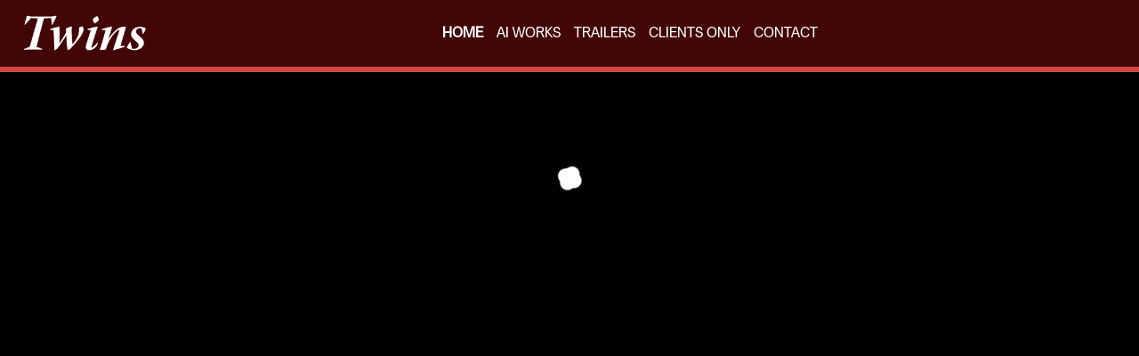

--- FILE ---
content_type: text/html; charset=UTF-8
request_url: https://www.twinsmusic.com.ar/en/contenido/788-nacho-casas
body_size: 1978
content:
<!doctype html><html lang="en"><head><link rel="preconnect" href="https://cdn.feater.me"><link rel="dns-prefetch" href="https://cdn-videos.feater.me"><link rel="stylesheet preload" href="https://fonts.googleapis.com/icon?family=Material+Icons" as="style"><link rel="preload" href="/static/fonts/malba-font.woff" as="font" crossorigin="anonymous"><link rel="preload" href="/static/fonts/futura_pt_book-font.woff" as="font" crossorigin="anonymous">  <meta charset="utf-8"><meta name="viewport" content="width=device-width,initial-scale=1,shrink-to-fit=no"><meta name="theme-color" content="#000000"><link rel="manifest" href="/manifest.json"><link rel="shortcut icon" href="https://cdn.feater.me/files/images/3658485/eb492185-favicon.png" id="favicon"><link rel="stylesheet" href="//cdn.jsdelivr.net/chartist.js/latest/chartist.min.css"><script src="//cdn.jsdelivr.net/chartist.js/latest/chartist.min.js"></script><link rel="stylesheet" href="https://cdnjs.cloudflare.com/ajax/libs/jvectormap/2.0.4/jquery-jvectormap.css" media="screen"/><link rel="stylesheet" href="//cdn.datatables.net/1.10.16/css/jquery.dataTables.min.css" media="screen"/><link href="https://use.fontawesome.com/releases/v5.6.3/css/all.css" rel="stylesheet"><script defer="defer" src="https://use.fontawesome.com/releases/v5.6.3/js/all.js"></script><link rel="stylesheet" href="https://fonts.googleapis.com/css?family=Roboto:300,400,500,700|Material+Icons"/><script src="//www.gstatic.com/cv/js/sender/v1/cast_sender.js?loadCastFramework=1"></script><meta property="og:type" content="website"><meta property="og:url" content="https://www.twinsmusic.com.ar/contenido/788-nacho-casas"/><meta property="og:title" content="Nacho Casas - Twins Music" id="pageTitle"/><meta property="og:description" content="Announcer" id="pageDescription"/><meta property="og:image" content="https://cdn.feater.me/files/images/3982/fit/512x512/file.png" id="previewImage"/><meta property="og:image:width" content="400"/><meta property="og:image:height" content="400"/><meta name="keywords" content="Masculino, Neutral, Mexican, Spanish, Dubbing, Medium, Deep, Middle Age, Adult, "><meta property="description" content="Announcer"/><meta name="twitter:card" content="summary_large_image"/><meta name="viewport" content="initial-scale=1,width=device-width,height=device-height,viewport-fit=cover,minimum-scale=1,maximum-scale=1,user-scalable=no"/><title>Nacho Casas - Twins Music</title><script>window.domainTargetType="channel",window.domainTargetId="9",window.domainTargetName="Twins Music",window.domainTargetVisibility="public",window.domainTargetProvider="default",window.domainCurrent="www.twinsmusic.com.ar",window.domainLanguage="en",window.domainLanguages="es, ",window.domainDashboardTargetProvider="default",window.gaAccount="G-6J8T0WF2BZ",window.customScripts="",window.maintenance="",window.currentLanguage="en"</script> <script async src="https://www.googletagmanager.com/gtag/js?id=G-6J8T0WF2BZ"></script>
        <script>
          window.dataLayer = window.dataLayer || [];
          function gtag(){
            dataLayer.push(arguments);
          }

          gtag("js", new Date());
          gtag("config", "G-6J8T0WF2BZ", { "groups": "channel" });
          
          gtag("set", { send_scroll: false });
        </script>  <script async src="https://sync-data.feater.me/script.js" data-website-id="1636a193-5b97-4065-989c-826d144269ed"></script> <link href="/static/css/2.69189370.chunk.css" rel="stylesheet"><link href="/static/css/main.3940f21f.chunk.css" rel="stylesheet"></head><body><noscript>Announcer</noscript><div id="root"></div><script>!function(l){function e(e){for(var r,t,n=e[0],o=e[1],u=e[2],f=0,i=[];f<n.length;f++)t=n[f],p[t]&&i.push(p[t][0]),p[t]=0;for(r in o)Object.prototype.hasOwnProperty.call(o,r)&&(l[r]=o[r]);for(s&&s(e);i.length;)i.shift()();return c.push.apply(c,u||[]),a()}function a(){for(var e,r=0;r<c.length;r++){for(var t=c[r],n=!0,o=1;o<t.length;o++){var u=t[o];0!==p[u]&&(n=!1)}n&&(c.splice(r--,1),e=f(f.s=t[0]))}return e}var t={},p={1:0},c=[];function f(e){if(t[e])return t[e].exports;var r=t[e]={i:e,l:!1,exports:{}};return l[e].call(r.exports,r,r.exports,f),r.l=!0,r.exports}f.m=l,f.c=t,f.d=function(e,r,t){f.o(e,r)||Object.defineProperty(e,r,{enumerable:!0,get:t})},f.r=function(e){"undefined"!=typeof Symbol&&Symbol.toStringTag&&Object.defineProperty(e,Symbol.toStringTag,{value:"Module"}),Object.defineProperty(e,"__esModule",{value:!0})},f.t=function(r,e){if(1&e&&(r=f(r)),8&e)return r;if(4&e&&"object"==typeof r&&r&&r.__esModule)return r;var t=Object.create(null);if(f.r(t),Object.defineProperty(t,"default",{enumerable:!0,value:r}),2&e&&"string"!=typeof r)for(var n in r)f.d(t,n,function(e){return r[e]}.bind(null,n));return t},f.n=function(e){var r=e&&e.__esModule?function(){return e.default}:function(){return e};return f.d(r,"a",r),r},f.o=function(e,r){return Object.prototype.hasOwnProperty.call(e,r)},f.p="/";var r=window.webpackJsonp=window.webpackJsonp||[],n=r.push.bind(r);r.push=e,r=r.slice();for(var o=0;o<r.length;o++)e(r[o]);var s=n;a()}([])</script><script src="/static/js/2.b90b0597.chunk.js"></script><script src="/static/js/main.0239a24d.chunk.js"></script></body></html>